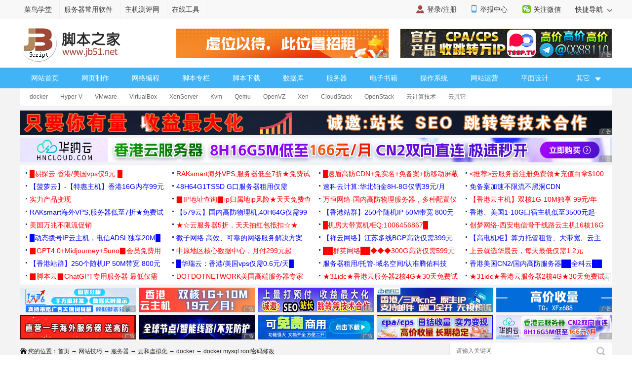

--- FILE ---
content_type: text/html
request_url: https://m.jb51.net/article/208492.htm
body_size: 4669
content:
<!DOCTYPE html>
<html lang="zh-CN">
<head>
<meta charset="utf-8">
<meta http-equiv="content-type" content="text/html; charset=utf-8">
<meta name="viewport" content="width=device-width,user-scalable=no,initial-scale=1.0, maximum-scale=1.0">
<meta name="keywords" content="docker,mysql,root密码" />
<meta name="description" content="这篇文章主要介绍了docker 修改mysql的root密码操作，具有很好的参考价值，希望对大家有所帮助。一起跟随小编过来看看吧" />
<meta name="apple-mobile-web-app-capable" content="yes">
<meta name="apple-mobile-web-app-status-bar-style" content="white">
<meta name="format-detection" content="address=no;email=no;telphone=no">
<meta name="applicable-device" content="mobile">
<meta http-equiv="X-UA-Compatible" content="IE=edge">
<meta http-equiv="cache-control" content="no-transform">
<meta http-equiv="cache-control" content="no-siteapp">
<link rel="canonical" href="https://www.jb51.net/article/208492.htm" >
<title>docker 如何修改mysql的root密码_docker_脚本之家</title>
<link href="//common.jbzj.com/theme/m2022/css/article.css" rel="stylesheet">
<meta name="referrer" content="always">
<script src="//static.jbzj.com/mobile/js/bd_inc_2022.js"></script>
</head>
<body>
<!--header begin-->
<header>
<a href="/" class="logo"></a>
<a href="/list/list_256_1.htm" class="head-txt">docker</a>
<i id="menuicon" ></i>
<i id="searchicon"></i>
<i id="wechaticon"></i>
</header>
<script src="//apps.bdimg.com/libs/jquery/2.1.4/jquery.min.js"></script>
<script src="//static.jbzj.com/mobile/js/msoftshead.js"></script>
<div id="menu"></div>
<section id="search">
<form action="/do/search.htm" method="get" target="_blank" class="bdcs-search-form" id="bdcs-search-form">
<div class="searchbg"></div>
<div class="searchbox">
<input type="text" class="key" maxlength="18" name="q" placeholder="请输入您感兴趣的关键字">
<input type="submit" class="searchsub" value="">
<i id="searchclose">取消</i>
</form>
</div>
</section>
<section class="wechat">
<div class="wechatbg"></div>
<div class="wechatbox">
<p class="wechatname">关注公众号 jb51net</p>
<p class="wechatimg"><img src="https://icws.jb51.net/images/weixin_jb51.gif"></p>
<i id="wechatclose">关闭</i>
</div>
</section>
<nav id="nav">
<ul>
<li><a href="/">首页</a></li>
<li><a href="/list/index_1.htm">编程</a></li>
<li><a href="/shouji/">手机</a></li>
<li><a href="/softs/">软件</a></li>
<li><a href="/hardware/">硬件</a></li>
<li class="navdown"></li>
<li><a href="/softjc/">教程</a></li>
<li><a href="/pingmian/">平面</a></li>
<li><a href="/list/list_82_1.htm">服务器</a></li>
<li class="navup"></li>
</ul>
</nav> 
<article>
<div class="position"><a href='/'>首页</a> > <a href="/list/index_27.htm" title="网站技巧">网站技巧</a> > <a href="/list/list_82_1.htm" title="服务器">服务器</a> > <a href="/list/list_255_1.htm" title="云和虚拟化">云和虚拟化</a> > <a href="/list/list_256_1.htm" title="docker">docker</a> > docker mysql root密码修改</div>
<h1 id="title">docker 如何修改mysql的root密码</h1>
<p id="info"><time>2021-03-29 09:13:38</time> 作者：落后挨打</p>
<div id="summary">这篇文章主要介绍了docker 修改mysql的root密码操作，具有很好的参考价值，希望对大家有所帮助。一起跟随小编过来看看吧</div>
<div id="content">
<h2>第一步mysql容器</h2>
<div class="jb51code">
<pre class="brush:bash;">
docker exec -it 容器ID /bin/bash</pre>
</div>
<h2>第二步连接mysql</h2>
<div class="jb51code">
<pre class="brush:bash;">
mysql -uroot -p</pre>
</div>
<p>输入密码后，登录mysql终端</p>
<h2>第三步修改密码</h2>
<div class="jb51code">
<pre class="brush:bash;">
SET PASSWORD FOR 'root' = PASSWORD('设置的密码');</pre>
</div>
<h2>第四步重启</h2>
<p>重启mysql容器即可</p>
<div class="jb51code">
<pre class="brush:bash;">
docker restart 容器ID</pre>
</div>
<p><strong>补充：docker 启动mysql容器启动初始化默认密码问题 -e MYSQL_ROOT_PASSWORD</strong></p>
<div class="jb51code">
<pre class="brush:bash;">
docker run -p 3308:3308 --name=mysql -e MYSQL_ROOT_PASSWORD=123456 mysql:5.6
Initializing database</pre>
</div>
<div class="jb51code">
<pre class="brush:bash;">
[root@localhost mugutu]# docker run -p 3308:3308 --name=mysql -e MYSQL_ROOT_PASSWORD=123456 mysql:5.6
Initializing database
2018-12-02 13:42:53 0 [Warning] TIMESTAMP with implicit DEFAULT value is deprecated. Please use --explicit_defaults_for_timestamp server option (see documentation for more details).
2018-12-02 13:42:53 0 [Note] Ignoring --secure-file-priv value as server is running with --bootstrap.
2018-12-02 13:42:53 0 [Note] /usr/sbin/mysqld (mysqld 5.6.41) starting as process 32 ...</pre>
</div>
<p>以上为个人经验，希望能给大家一个参考，也希望大家多多支持脚本之家。如有错误或未考虑完全的地方，望不吝赐教。</p>

<section id="xingquarticle">
<h5>您可能感兴趣的文章:</h5><ul><li><a href=/database/3242440ot.htm title="Docker修改Postgresql密码的方法详解" target="_blank">Docker修改Postgresql密码的方法详解</a></li><li><a href=/server/323616193.htm title="Docker查看及修改Redis容器密码的实用指南" target="_blank">Docker查看及修改Redis容器密码的实用指南</a></li><li><a href=/server/3220119s1.htm title="docker部署gitlab以及修改初始密码方式" target="_blank">docker部署gitlab以及修改初始密码方式</a></li><li><a href=/article/281879.htm title="如何修改docker容器中MySQL的用户密码" target="_blank">如何修改docker容器中MySQL的用户密码</a></li><li><a href=/article/254361.htm title="docker&nbsp;mysql修改root账号密码并赋予权限" target="_blank">docker&nbsp;mysql修改root账号密码并赋予权限</a></li><li><a href=/server/3329337fl.htm title="Docker部署MinIO镜像的方法(保姆级教程)" target="_blank">Docker部署MinIO镜像的方法(保姆级教程)</a></li><li><a href=/server/332682qlz.htm title="通过docker&nbsp;部署minio的方法(端口号为9105)" target="_blank">通过docker&nbsp;部署minio的方法(端口号为9105)</a></li><li><a href=/server/3324302zh.htm title="docker安装MinIO全过程" target="_blank">docker安装MinIO全过程</a></li><li><a href=/server/325723k49.htm title="Docker搭建Minio容器的流程步骤(完整详细版)" target="_blank">Docker搭建Minio容器的流程步骤(完整详细版)</a></li><li><a href=/server/336775qfv.htm title="MinIO在&nbsp;Docker中修改登录账号和密码的步骤" target="_blank">MinIO在&nbsp;Docker中修改登录账号和密码的步骤</a></li></ul>
</section>
</div>
</article>
<div class="readall_box">
<div class="content_z">
<div class="read_more_mask"></div>
<a class="read_more_btn zhankai" target="_self" style="">阅读全文</a>
</div>
<div class="content_s" style="display:none"><a class="read_more_btn shouhui" target="_self">收起全文</a></div>
</div>
<aside>
<p class="artt">相关文章</p>
<ul class="art_relevant" id="xgwz">
<li class="asd"><script>x1()</script></li>
<li><a href=/server/3353482mo.htm title="docker Desktop安装WSL --update报错问题成功解决办法" ><figure><img alt="docker Desktop安装WSL --update报错问题成功解决办法" src="//img.jbzj.com/images/xgimg/bcimg1.png"><figcaption>docker Desktop安装WSL --update报错问题成功解决办法</figcaption><span>2025-02-02</span></figure></a></li>
<li><a href=/server/3343206tq.htm title="Docker部署多种容器的详细过程" ><figure><img alt="Docker部署多种容器的详细过程" src="//img.jbzj.com/images/xgimg/bcimg2.png"><figcaption>Docker部署多种容器的详细过程</figcaption><span>2025-01-01</span></figure></a></li>
<li><a href=/server/33410056p.htm title="Docker安装RabbitMQ后访问报错的最佳解决方案" ><figure><img alt="Docker安装RabbitMQ后访问报错的最佳解决方案" src="//img.jbzj.com/images/xgimg/bcimg3.png"><figcaption>Docker安装RabbitMQ后访问报错的最佳解决方案</figcaption><span>2025-01-01</span></figure></a></li>
<li><a href=/server/336471i0c.htm title="docker私有仓库的镜像删除方式" ><figure><img alt="docker私有仓库的镜像删除方式" src="//img.jbzj.com/images/xgimg/bcimg4.png"><figcaption>docker私有仓库的镜像删除方式</figcaption><span>2025-02-02</span></figure></a></li>

</ul>
<p class="artt">最近更新</p>
<ul class="art_relevant" id="zjgx">
<li class="asd"><script>x2()</script></li>
<li><a href=/server/336775qfv.htm title="MinIO在&nbsp;Docker中修改登录账号和密码的步骤" ><figure><img alt="MinIO在&nbsp;Docker中修改登录账号和密码的步骤" src="//img.jbzj.com/images/xgimg/bcimg5.png"><figcaption>MinIO在&nbsp;Docker中修改登录账号和密码的步骤</figcaption><span>2025-02-02</span></figure></a></li>
<li><a href=/server/336764g7q.htm title="如何使用Docker&nbsp;Desktop部署GitLab" ><figure><img alt="如何使用Docker&nbsp;Desktop部署GitLab" src="//img.jbzj.com/images/xgimg/bcimg6.png"><figcaption>如何使用Docker&nbsp;Desktop部署GitLab</figcaption><span>2025-02-02</span></figure></a></li>
<li><a href=/server/336713r05.htm title="idea + Docker + 阿里镜像服务打包部署的过程" ><figure><img alt="idea + Docker + 阿里镜像服务打包部署的过程" src="//img.jbzj.com/images/xgimg/bcimg7.png"><figcaption>idea + Docker + 阿里镜像服务打包部署的过程</figcaption><span>2025-02-02</span></figure></a></li>
<li><a href=/server/336708xhu.htm title="docker下安装confluence全过程" ><figure><img alt="docker下安装confluence全过程" src="//img.jbzj.com/images/xgimg/bcimg8.png"><figcaption>docker下安装confluence全过程</figcaption><span>2025-02-02</span></figure></a></li>

</ul>
<p class="artt">业界资讯</p>
<ul class="art_relevant" id="yjzx">
<li class="asd"><script>x3()</script></li>
<li><a href="/news/798473.html" title="美国设下计谋,用娘炮文化重塑日本,已影响至中国" ><figure><img alt="美国设下计谋,用娘炮文化重塑日本,已影响至中国" src="//img.jbzj.com/do/uploads/litimg/211119/14211510F05.jpg"><figcaption>美国设下计谋,用娘炮文化重塑日本,已影响至中国</figcaption><span>2021-11-19</span></figure></a></li><li><a href="/news/796936.html" title="时空伴随者是什么意思?时空伴随者介绍" ><figure><img alt="时空伴随者是什么意思?时空伴随者介绍" src="//img.jbzj.com/do/uploads/litimg/211109/091S2X4003.jpg"><figcaption>时空伴随者是什么意思?时空伴随者介绍</figcaption><span>2021-11-09</span></figure></a></li><li><a href="/news/796466.html" title="工信部称网盘企业免费用户最低速率应满足基本下载需求，天翼云盘回应：坚决支持，始终" ><figure><img alt="工信部称网盘企业免费用户最低速率应满足基本下载需求，天翼云盘回应：坚决支持，始终" src="//img.jbzj.com/do/uploads/litimg/211105/0SR0105536.jpg"><figcaption>工信部称网盘企业免费用户最低速率应满足基本下载需求，天翼云盘回应：坚决支持，始终</figcaption><span>2021-11-05</span></figure></a></li><li><a href="/news/795083.html" title="2022年放假安排出炉：五一连休5天 2022年所有节日一览表" ><figure><img alt="2022年放假安排出炉：五一连休5天 2022年所有节日一览表" src="//img.jbzj.com/do/uploads/litimg/211026/10193II196.jpg"><figcaption>2022年放假安排出炉：五一连休5天 2022年所有节日一览表</figcaption><span>2021-10-26</span></figure></a></li>
</ul>
</aside>
<footer>
<p><a href="javascript:void(0)" class="pc">电脑版</a> - <a href="/">返回首页</a></p><p>2006-2025 脚本之家 JB51.Net , All Rights Reserved.<br />苏ICP备14036222号</p>
</footer>
<div id="gotop"></div>
<script src="//apps.bdimg.com/libs/jquery/2.1.4/jquery.min.js"></script>
<script type="text/javascript">
	if (typeof jQuery == 'undefined') {
        document.write(unescape("%3Cscript src='//common.jbzj.com/theme/mobile/js/jquery.min.js' type='text/javascript'%3E%3C/script%3E"));
    }
</script>
<script type="text/javascript" src="//static.jbzj.com/m2022/js/art.js"></script>
<div class="count"><script src="//static.jbzj.com/m2022/js/mbot.js"></script></div>
<script type="text/javascript">var __sinfo='4PHN3QeOp2RawkKOsgdJdwr_-BkUdMt9jjSSkTKiQi_VTewy3ImUvsu9p3sG9w0nTlPhT1TCWsfyYNZcXgUgAFc7aRvKxlWpirI5N8K-fm00JJTfzB5ARF1CwW4d6Uc_SeAC7a2XDH_hrJzxQWRJ_Q',__st='c977ecdbc69931b3752683450b4b0fc26c4f75d0bd5f53850315b915464d51fa';</script>
<script type="application/ld+json">
        {
            "@context": "https://ziyuan.baidu.com/contexts/cambrian.jsonld",
            "@id": "https://m.jb51.net/article/208492.htm",
            "appid": "1549322409310619",
            "title": "docker 如何修改mysql的root密码",
            "description": "这篇文章主要介绍了docker 修改mysql的root密码操作，具有很好的参考价值，希望对大家有所帮助。一起跟随小编过来看看吧",
            "pubDate": "2021-03-29T09:13:37",
			"upDate": "2021-03-29T09:13:38"
        }
</script>
</body>
</html>


--- FILE ---
content_type: text/html
request_url: https://www.jb51.net/article/208492.htm
body_size: 8582
content:
<!DOCTYPE html>
<html lang="zh-CN">
<head>
<meta charset="utf-8">
<meta http-equiv="content-type" content="text/html; charset=utf-8">
<meta http-equiv="x-dns-prefetch-control" content="on" />
<link rel="dns-prefetch" href="//img.jbzj.com/" />
<link rel="dns-prefetch" href="//common.jbzj.com/" />
<link rel="dns-prefetch" href="//files.jb51.net/" />
<meta name="applicable-device" content="pc">
<meta name="renderer" content="webkit" />
<meta name="force-rendering" content="webkit" />
<meta http-equiv="X-UA-Compatible" content="IE=edge,chrome=1" />
<meta name="viewport" content="width=device-width, initial-scale=1" />
<meta http-equiv="Cache-Control" content="no-siteapp" />
<meta http-equiv="Cache-Control" content="no-transform" />
<title>docker 如何修改mysql的root密码_docker_脚本之家</title>
<meta name="keywords" content="docker,mysql,root密码" />
<meta name="description" content="这篇文章主要介绍了docker 修改mysql的root密码操作，具有很好的参考价值，希望对大家有所帮助。一起跟随小编过来看看吧" />
<link rel="alternate" media="only screen and(max-width: 640px)" href="https://m.jb51.net/article/208492.htm" />
<meta http-equiv="mobile-agent" content="format=html5; url=https://m.jb51.net/article/208492.htm" />
<meta http-equiv="mobile-agent" content="format=xhtml; url=https://m.jb51.net/article/208492.htm" />
<link rel="canonical" href="https://www.jb51.net/article/208492.htm" >
<script type="text/javascript">
    var articleid="art_208492",tougao = "jingxian",lmname = "服务器",suoyin = "no",dxycms="ok";
    (function() {
        if (/Android|webOS|iPhone|iPad|Windows Phone|iPod|BlackBerry|SymbianOS|Nokia|Mobile|Opera Mini/i.test(navigator.userAgent)) {
            var siteName = window.location.pathname,url = window.location.href;
            if (url.indexOf("?pc") < 0) {
                try {
                    if (typeof siteName !== "undefined") {
                        window.location.href = "https://m.jb51.net" + siteName
                    }
                } catch (e) {}
            }
        }
    })();
</script>
<meta name="referrer" content="always">
<link type="text/css" href="//common.jbzj.com/pc/skin/2019/css/article.css" rel="stylesheet" />
<script type="text/javascript" src="//apps.bdimg.com/libs/jquery/1.11.3/jquery.min.js"></script>
<script type="text/javascript">
  if (typeof jQuery == 'undefined') {
    document.write(unescape("%3Cscript src='//common.jbzj.com/pc/jslib/jquery/jquery.min.js' type='text/javascript'%3E%3C/script%3E"));
  }
</script>
<script type="text/javascript" src="//common.jbzj.com/pc/good/common2024.js"></script>
</head>

<body>
    <!--topTools Start -->
    <div id="topbar">
        <div id="wrap">
            <div class="topbarleft">
                <a href="/" target="_blank">脚本之家</a>
                <a href="http://s.jb51.net" target="_blank" rel="nofollow">服务器常用软件</a>
            </div>
            <div class="fr">
                <ul>
                    <li><i class="ico-mobile"></i><a target="_blank" href="https://m.jb51.net/" rel="nofollow">手机版</a></li>
                    <li id="wxHide"><i class="ico-wechat"></i><a href="javascript:void(0)" target="_blank">关注微信</a>
                        <div id="wxShow" class="wxHide_box"><img src="//img.jbzj.com/skin/2018/images/erwm.jpg" alt="扫一扫" width="84" hight="84" data-baiduimageplus-ignore></div>
                    </li>
                </ul>
                <div class="text_d right" id="navHide">
                    <a rel="nofollow" href="javascript:void(0);">快捷导航 <i class="arrowright"></i></a>
                </div>
            </div>
        </div>
    </div>
    <!--topTools end -->

    <div id="header">
        <!-- Logo start -->
        <div id="logo"><a href="/"><img src="/images/logo.gif" title="脚本之家" alt="脚本之家" /></a></div>
        <div class="logom fl"><span id="logo_m" class="jbTestPos"></span></div>
        <div class="logor fr"><span id="logo_r" class="jbTestPos"></span></div>
        <!--Logo end -->
    </div>
    <!--Logo end -->

    <!-- 导航开始 -->
    <div id="nav">
        <ul>
            <li><a href="/">网站首页</a></li>
            <li><a href="/web/">网页制作</a></li>
            <li><a href="/list/index_1.htm">网络编程</a></li>
            <li><a href="/list/index_96.htm">脚本专栏</a></li>
            <li><a href="/jiaoben/">脚本下载</a></li>
            <li><a href="/list/index_104.htm">数据库</a></li>
            <li><a href="/list/list_82_1.htm">服务器</a></li>
            <li><a href="/books/">电子书籍</a></li>
            <li><a href="/os/">操作系统</a></li>
            <li><a href="/yunying/">网站运营</a></li>
            <li><a href="/pingmian/">平面设计</a></li>
            <li>
                <p><i>其它</i><span>
                        <a href="/media/">媒体动画</a>
                        <a href="/diannaojichu/">电脑基础</a>
                        <a href="/hardware/">硬件教程</a>
                        <a href="/hack/">网络安全</a>
                    </span></p>
            </li>
        </ul>
    </div>
    <!--导航结束-->

    <!-- 二级菜单开始 -->
    <div id="submenu">
        <div class="subnav clearfix">
            <ul><li><a href='/list/list_256_1.htm' title="docker">docker</a></li>
<li><a href='/list/list_257_1.htm' title="Hyper-V">Hyper-V</a></li>
<li><a href='/list/list_258_1.htm' title="VMware">VMware</a></li>
<li><a href='/list/list_259_1.htm' title="VirtualBox">VirtualBox</a></li>
<li><a href='/list/list_260_1.htm' title="XenServer">XenServer</a></li>
<li><a href='/list/list_261_1.htm' title="Kvm">Kvm</a></li>
<li><a href='/list/list_262_1.htm' title="Qemu">Qemu</a></li>
<li><a href='/list/list_263_1.htm' title="OpenVZ">OpenVZ</a></li>
<li><a href='/list/list_264_1.htm' title="Xen">Xen</a></li>
<li><a href='/list/list_265_1.htm' title="CloudStack">CloudStack</a></li>
<li><a href='/list/list_266_1.htm' title="OpenStack">OpenStack</a></li>
<li><a href='/list/list_267_1.htm' title="云计算技术">云计算技术</a></li>
<li><a href='/list/list_268_1.htm' title="云其它">云其它</a></li>
</ul>
        </div>
    </div>
    <!-- 二级菜单结束 -->

    <!--content Star -->
    <div id="wrapper">
        <div id="container">
            <div class="pt10 clearfix">
                <div class="clearfix"><span id="tonglan1" class="jbTestPos"></span></div>
            </div>

            <div class="clearfix">
                <div class="breadcrumb">
                    <i class="ico-path"></i>您的位置：<a href='/'>首页</a> → <a href="/list/index_27.htm" title="网站技巧">网站技巧</a> → <a href="/list/list_82_1.htm" title="服务器">服务器</a> → <a href="/list/list_255_1.htm" title="云和虚拟化">云和虚拟化</a> → <a href="/list/list_256_1.htm" title="docker">docker</a> → docker mysql root密码修改
                </div>
                <div class="search">
                    <form action="" target="_blank">
                        <input type="hidden" name="s" value="10520733385329581432">
                        <input type="hidden" name="ie" value="utf-8">
                        <input type="text" name="q" class="searchinput" placeholder="请输入关键词">
                        <input type="submit" value=" " class="search-button">
                    </form>
                </div>
            </div>

            <div id="main" class="clearfix">
                <div class="main-left">
                    <div id="article">
                        <h1 class="title">docker 如何修改mysql的root密码</h1>
                        <div class="info"> &nbsp;更新时间：2021年03月29日 09:13:37 &nbsp; 作者：落后挨打 &nbsp; </div>
                        <div class="lbd clearfix"><span id="tit_down" class="jbTestPos"></span></div>
                        <div class="summary">这篇文章主要介绍了docker 修改mysql的root密码操作，具有很好的参考价值，希望对大家有所帮助。一起跟随小编过来看看吧</div>
                        <div class="lbd clearfix"><span id="art_up" class="jbTestPos"></span></div>
                        <div id="content">
                            <h2>第一步mysql容器</h2>
<div class="jb51code">
<pre class="brush:bash;">
docker exec -it 容器ID /bin/bash</pre>
</div>
<h2>第二步连接mysql</h2>
<div class="jb51code">
<pre class="brush:bash;">
mysql -uroot -p</pre>
</div>
<p>输入密码后，登录mysql终端</p>
<h2>第三步修改密码</h2>
<div class="jb51code">
<pre class="brush:bash;">
SET PASSWORD FOR 'root' = PASSWORD('设置的密码');</pre>
</div>
<h2>第四步重启</h2>
<p>重启mysql容器即可</p>
<div class="jb51code">
<pre class="brush:bash;">
docker restart 容器ID</pre>
</div>
<p><strong>补充：docker 启动mysql容器启动初始化默认密码问题 -e MYSQL_ROOT_PASSWORD</strong></p>
<div class="jb51code">
<pre class="brush:bash;">
docker run -p 3308:3308 --name=mysql -e MYSQL_ROOT_PASSWORD=123456 mysql:5.6
Initializing database</pre>
</div>
<div class="jb51code">
<pre class="brush:bash;">
[root@localhost mugutu]# docker run -p 3308:3308 --name=mysql -e MYSQL_ROOT_PASSWORD=123456 mysql:5.6
Initializing database
2018-12-02 13:42:53 0 [Warning] TIMESTAMP with implicit DEFAULT value is deprecated. Please use --explicit_defaults_for_timestamp server option (see documentation for more details).
2018-12-02 13:42:53 0 [Note] Ignoring --secure-file-priv value as server is running with --bootstrap.
2018-12-02 13:42:53 0 [Note] /usr/sbin/mysqld (mysqld 5.6.41) starting as process 32 ...</pre>
</div>
<p>以上为个人经验，希望能给大家一个参考，也希望大家多多支持脚本之家。如有错误或未考虑完全的地方，望不吝赐教。</p>
                            
                            <div class="art_xg">
                                <b>您可能感兴趣的文章:</b><ul><li><a href=/database/3242440ot.htm title="Docker修改Postgresql密码的方法详解" target="_blank">Docker修改Postgresql密码的方法详解</a></li><li><a href=/server/323616193.htm title="Docker查看及修改Redis容器密码的实用指南" target="_blank">Docker查看及修改Redis容器密码的实用指南</a></li><li><a href=/server/3220119s1.htm title="docker部署gitlab以及修改初始密码方式" target="_blank">docker部署gitlab以及修改初始密码方式</a></li><li><a href=/article/281879.htm title="如何修改docker容器中MySQL的用户密码" target="_blank">如何修改docker容器中MySQL的用户密码</a></li><li><a href=/article/254361.htm title="docker&nbsp;mysql修改root账号密码并赋予权限" target="_blank">docker&nbsp;mysql修改root账号密码并赋予权限</a></li><li><a href=/server/3329337fl.htm title="Docker部署MinIO镜像的方法(保姆级教程)" target="_blank">Docker部署MinIO镜像的方法(保姆级教程)</a></li><li><a href=/server/332682qlz.htm title="通过docker&nbsp;部署minio的方法(端口号为9105)" target="_blank">通过docker&nbsp;部署minio的方法(端口号为9105)</a></li><li><a href=/server/3324302zh.htm title="docker安装MinIO全过程" target="_blank">docker安装MinIO全过程</a></li><li><a href=/server/325723k49.htm title="Docker搭建Minio容器的流程步骤(完整详细版)" target="_blank">Docker搭建Minio容器的流程步骤(完整详细版)</a></li><li><a href=/server/336775qfv.htm title="MinIO在&nbsp;Docker中修改登录账号和密码的步骤" target="_blank">MinIO在&nbsp;Docker中修改登录账号和密码的步骤</a></li></ul>
                            </div>

                        </div>
                        <!--endmain-->
                        <div class="lbd_bot clearfix">
                            <span id="art_bot" class="jbTestPos"></span>
                        </div>
                        <div class="tags clearfix">
                            <i class="icon-tag"></i>
                            <ul class="meta-tags">
                                <li class="tag item"><a href="//www.jb51.net/tag/docker/1.htm" target="_blank" title="搜索关于docker的文章" rel="nofollow">docker</a></li>
<li class="tag item"><a href="//www.jb51.net/tag/mysql/1.htm" target="_blank" title="搜索关于mysql的文章" rel="nofollow">mysql</a></li>
<li class="tag item"><a href="//www.jb51.net/tag/root/1.htm" target="_blank" title="搜索关于root的文章" rel="nofollow">root</a></li>
<li class="tag item"><a href="//www.jb51.net/tag/%E5%AF%86%E7%A0%81/1.htm" target="_blank" title="搜索关于密码的文章" rel="nofollow">密码</a></li>

                            </ul>
                        </div>
                        <div class="lbd clearfix">
                            <span id="art_down" class="jbTestPos"></span>
                        </div>
                        <div id="shoucang"></div>
                        <div class="xgcomm clearfix">
                            <h2>相关文章</h2>
                            <ul><li class="lbd clearfix"><span id="art_xg" class="jbTestPos"></span></li><li><div class="item-inner"><a href=/article/256429.htm title="教你如何将应用从docker-compose迁移到k8s中" class="img-wrap" target="_blank"> <img alt="教你如何将应用从docker-compose迁移到k8s中" src="//img.jbzj.com/images/xgimg/bcimg0.png"> </a><div class="rbox"><div class="rbox-inner"><p><a class="link title" target="_blank" href=/article/256429.htm title="教你如何将应用从docker-compose迁移到k8s中">教你如何将应用从docker-compose迁移到k8s中</a></p><div class="item-info"><div class="js">这篇文章主要介绍了如何将应用从docker-compose迁移到k8s中,本文给大家分享一个专门的迁移工具，可方便地通过docker-compose.yaml自动生成k8s的yaml部署文件，本文给大家介绍的非常详细，需要的朋友可以参考下</div><span class="lbtn" style="float:right"> 2022-07-07 </span></div></div></div></div></li>
<li><div class="item-inner"><a href=/server/315220n2t.htm title="如何解决报错unable&nbsp;to&nbsp;remove&nbsp;volume问题" class="img-wrap" target="_blank"> <img alt="如何解决报错unable&nbsp;to&nbsp;remove&nbsp;volume问题" src="//img.jbzj.com/images/xgimg/bcimg1.png"> </a><div class="rbox"><div class="rbox-inner"><p><a class="link title" target="_blank" href=/server/315220n2t.htm title="如何解决报错unable&nbsp;to&nbsp;remove&nbsp;volume问题">如何解决报错unable&nbsp;to&nbsp;remove&nbsp;volume问题</a></p><div class="item-info"><div class="js">这篇文章主要介绍了如何解决报错unable&nbsp;to&nbsp;remove&nbsp;volume问题,具有很好的参考价值,希望对大家有所帮助,如有错误或未考虑完全的地方,望不吝赐教</div><span class="lbtn" style="float:right"> 2024-02-02 </span></div></div></div></div></li>
<li><div class="item-inner"><a href=/article/279376.htm title="Docker制作镜像的两种方式(在线制作和离线制作)" class="img-wrap" target="_blank"> <img alt="Docker制作镜像的两种方式(在线制作和离线制作)" src="//img.jbzj.com/images/xgimg/bcimg2.png"> </a><div class="rbox"><div class="rbox-inner"><p><a class="link title" target="_blank" href=/article/279376.htm title="Docker制作镜像的两种方式(在线制作和离线制作)">Docker制作镜像的两种方式(在线制作和离线制作)</a></p><div class="item-info"><div class="js">我们知道要创建一个Docker容器,要先有Docker镜像,Docker镜像怎么创建的呢?下面这篇文章主要给大家介绍了关于Docker制作镜像的两种方式(在线制作和离线制作)的相关资料,需要的朋友可以参考下</div><span class="lbtn" style="float:right"> 2023-03-03 </span></div></div></div></div></li>
<li><div class="item-inner"><a href=/article/145472.htm title="Docker容器之内网独立IP访问的方法" class="img-wrap" target="_blank"> <img alt="Docker容器之内网独立IP访问的方法" src="//img.jbzj.com/images/xgimg/bcimg3.png"> </a><div class="rbox"><div class="rbox-inner"><p><a class="link title" target="_blank" href=/article/145472.htm title="Docker容器之内网独立IP访问的方法">Docker容器之内网独立IP访问的方法</a></p><div class="item-info"><div class="js">这篇文章主要介绍了Docker容器之内网独立IP访问的方法，小编觉得挺不错的，现在分享给大家，也给大家做个参考。一起跟随小编过来看看吧</div><span class="lbtn" style="float:right"> 2018-08-08 </span></div></div></div></div></li>
<li><div class="item-inner"><a href=/article/268779.htm title="Docker使用Calico网络模式配置及问题处理方法" class="img-wrap" target="_blank"> <img alt="Docker使用Calico网络模式配置及问题处理方法" src="//img.jbzj.com/images/xgimg/bcimg4.png"> </a><div class="rbox"><div class="rbox-inner"><p><a class="link title" target="_blank" href=/article/268779.htm title="Docker使用Calico网络模式配置及问题处理方法">Docker使用Calico网络模式配置及问题处理方法</a></p><div class="item-info"><div class="js">这篇文章主要介绍了Docker使用Calico网络模式配置及问题处理,设计思想是Calico不使用隧道或者NAT来实现转发，而是巧妙的把所有二三层流量转换成三层流量，并通过host上路由配置完成跨host转发，需要的朋友可以参考下</div><span class="lbtn" style="float:right"> 2022-11-11 </span></div></div></div></div></li>
<li><div class="item-inner"><a href=/article/257908.htm title="容器管理工具 Rancher的安装与使用" class="img-wrap" target="_blank"> <img alt="容器管理工具 Rancher的安装与使用" src="//img.jbzj.com/images/xgimg/bcimg5.png"> </a><div class="rbox"><div class="rbox-inner"><p><a class="link title" target="_blank" href=/article/257908.htm title="容器管理工具 Rancher的安装与使用">容器管理工具 Rancher的安装与使用</a></p><div class="item-info"><div class="js">这篇文章主要介绍了容器管理工具 Rancher的安装与使用,通过本文学习可以掌握基于Rancher的应用部署、扩容缩容操作，本文实例图文相结合给大家介绍的非常详细，需要的朋友可以参考下</div><span class="lbtn" style="float:right"> 2022-08-08 </span></div></div></div></div></li>
<li><div class="item-inner"><a href=/article/193266.htm title="把数据库部署在docker容器内有哪些缺陷" class="img-wrap" target="_blank"> <img alt="把数据库部署在docker容器内有哪些缺陷" src="//img.jbzj.com/images/xgimg/bcimg6.png"> </a><div class="rbox"><div class="rbox-inner"><p><a class="link title" target="_blank" href=/article/193266.htm title="把数据库部署在docker容器内有哪些缺陷">把数据库部署在docker容器内有哪些缺陷</a></p><div class="item-info"><div class="js">这篇文章主要介绍了把数据库部署在docker容器内有哪些缺陷，帮助大家更好的理解和学习docker容器和数据库，感兴趣的朋友可以了解下</div><span class="lbtn" style="float:right"> 2020-08-08 </span></div></div></div></div></li>
<li><div class="item-inner"><a href=/server/334284wt6.htm title="微信小程序Docker+Nginx环境配置业务域名验证文件的操作方法" class="img-wrap" target="_blank"> <img alt="微信小程序Docker+Nginx环境配置业务域名验证文件的操作方法" src="//img.jbzj.com/images/xgimg/bcimg7.png"> </a><div class="rbox"><div class="rbox-inner"><p><a class="link title" target="_blank" href=/server/334284wt6.htm title="微信小程序Docker+Nginx环境配置业务域名验证文件的操作方法">微信小程序Docker+Nginx环境配置业务域名验证文件的操作方法</a></p><div class="item-info"><div class="js">本文介绍了如何在DockerCompose+Nginx环境下配置并访问静态验证文件,首先下载验证文件并将其挂载到容器中,然后修改Nginx配置文件使其能够正确返回请求路径下的静态文件,最后,测试访问验证文件并提交业务域名,感兴趣的朋友跟随小编一起看看吧</div><span class="lbtn" style="float:right"> 2025-01-01 </span></div></div></div></div></li>
<li><div class="item-inner"><a href=/server/2887771iq.htm title="Docker报错denied:requested&nbsp;access&nbsp;to&nbsp;the&nbsp;resource&nbsp;is&nbsp;denied解决" class="img-wrap" target="_blank"> <img alt="Docker报错denied:requested&nbsp;access&nbsp;to&nbsp;the&nbsp;resource&nbsp;is&nbsp;denied解决" src="//img.jbzj.com/images/xgimg/bcimg8.png"> </a><div class="rbox"><div class="rbox-inner"><p><a class="link title" target="_blank" href=/server/2887771iq.htm title="Docker报错denied:requested&nbsp;access&nbsp;to&nbsp;the&nbsp;resource&nbsp;is&nbsp;denied解决">Docker报错denied:requested&nbsp;access&nbsp;to&nbsp;the&nbsp;r</a></p><div class="item-info"><div class="js">这篇文章主要为大家介绍了Docker报错denied:requested&nbsp;access&nbsp;to&nbsp;the&nbsp;resource&nbsp;is&nbsp;denied解决方法详解，有需要的朋友可以借鉴参考下，希望能够有所帮助，祝大家多多进步，早日升职加薪</div><span class="lbtn" style="float:right"> 2023-06-06 </span></div></div></div></div></li>
<li><div class="item-inner"><a href=/article/145689.htm title="创建支持SSH服务的Docker镜像的方法" class="img-wrap" target="_blank"> <img alt="创建支持SSH服务的Docker镜像的方法" src="//img.jbzj.com/images/xgimg/bcimg9.png"> </a><div class="rbox"><div class="rbox-inner"><p><a class="link title" target="_blank" href=/article/145689.htm title="创建支持SSH服务的Docker镜像的方法">创建支持SSH服务的Docker镜像的方法</a></p><div class="item-info"><div class="js">这篇文章主要介绍了创建支持SSH服务的Docker镜像的方法，小编觉得挺不错的，现在分享给大家，也给大家做个参考。一起跟随小编过来看看吧</div><span class="lbtn" style="float:right"> 2018-08-08 </span></div></div></div></div></li>
</ul>
                        </div>
                        <div class="lbd clearfix mt5">
                            <span id="art_down2" class="jbTestPos"></span>
                        </div>
                        <a href="#comments"></a>
                        <div id="comments">
                            <h2>最新评论</h2>
                            <div class="pd5">
                                <div id="SOHUCS" sid="art_208492"></div>
                            </div>
                        </div>
                    </div>
                    <!--endborder-->
                </div>
                <!--end fl-->

                <div class="main-right">
                    <div id="sidebar-right">
                        <div class="r300 clearfix"><span id="side_up" class="jbTestPos"></span></div>
                        <div class="sidebox-recomm"></div>
                        <div class="r300 clearfix"><span id="zbafer" class="jbTestPos"></span></div>
                        <div class="sidebox bor-blue">
                            <div class="bor-default pb10">
                                <h4 class="blue">大家感兴趣的内容</h4>
                                <ul class="newsList newList-in">
                                    <li><EM class="no1">1</EM><a href=/article/111680.htm title="docker.service启动失败：Unit not found的原因及解决办法" target="_blank">docker.service启动失败：Unit not fo</a></li><li><EM class="no2">2</EM><a href=/article/145998.htm title="Docker获取镜像报错docker: Error response from daemon" target="_blank">Docker获取镜像报错docker: Error resp</a></li><li><EM class="no3">3</EM><a href=/article/127630.htm title="Docker 给运行中的容器设置端口映射的方法" target="_blank">Docker 给运行中的容器设置端口映射的方法</a></li><li><EM class="no4">4</EM><a href=/article/239789.htm title="Docker&nbsp;删除及清理镜像的方法" target="_blank">Docker&nbsp;删除及清理镜像的方法</a></li><li><EM class="no5">5</EM><a href=/server/325493ta2.htm title="docker拉取镜像报错：Error response from daemon: Get “https://registry-1.docker.io/v2/“: dial tcp的解决过程" target="_blank">docker拉取镜像报错：Error response </a></li><li><EM class="no6">6</EM><a href=/article/148061.htm title="浅谈docker-compose网络设置之networks" target="_blank">浅谈docker-compose网络设置之networks</a></li><li><EM class="no7">7</EM><a href=/article/111906.htm title="ubuntu&nbsp;vps安装docker报错：Cannot&nbsp;connect&nbsp;to&nbsp;the&nbsp;Docker&nbsp;daemon&nbsp;at&nbsp;unix:///var/run/docker.sock.问题解决" target="_blank">ubuntu&nbsp;vps安装docker报错：Cann</a></li><li><EM class="no8">8</EM><a href=/article/56051.htm title="Docker 清理命令集锦" target="_blank">Docker 清理命令集锦</a></li><li><EM class="no9">9</EM><a href=/article/149173.htm title="Docker容器访问宿主机网络的方法" target="_blank">Docker容器访问宿主机网络的方法</a></li><li><EM class="no10">10</EM><a href=/article/241983.htm title="openwrt安装docker并启动的操作方法" target="_blank">openwrt安装docker并启动的操作方法</a></li>
                                </ul>
                            </div>
                        </div>
                        <div class="r300 clearfix mt10"><span id="idctu" class="jbTestPos"></span></div>
                        <div class="sidebox bor-blue">
                            <div class="bor-default pb10">
                                <h4 class="blue">最近更新的内容</h4>
                                <ul class="newsListA">
                                    <li><a href=/server/2887771iq.htm title="Docker报错denied:requested&nbsp;access&nbsp;to&nbsp;the&nbsp;resource&nbsp;is&nbsp;denied解决" target="_blank">Docker报错denied:requested&nbsp;access&n</a></li><li><a href=/server/323616193.htm title="Docker查看及修改Redis容器密码的实用指南" target="_blank">Docker查看及修改Redis容器密码的实用指南</a></li><li><a href=/server/3192756tn.htm title="一文详解docker容器中的memory限制" target="_blank">一文详解docker容器中的memory限制</a></li><li><a href=/article/153464.htm title="基于Docker的Etcd分布式部署的方法步骤" target="_blank">基于Docker的Etcd分布式部署的方法步骤</a></li><li><a href=/article/231016.htm title="使用Docker构建开发环境的方法步骤( Windows和mac)" target="_blank">使用Docker构建开发环境的方法步骤( Windows和mac)</a></li><li><a href=/article/195006.htm title="Docker构建python Flask+ nginx+uwsgi容器" target="_blank">Docker构建python Flask+ nginx+uwsgi容器</a></li><li><a href=/article/221034.htm title="docker打包Python环境的过程详解" target="_blank">docker打包Python环境的过程详解</a></li><li><a href=/server/3217561nv.htm title="为运行中的docker容器设置时区" target="_blank">为运行中的docker容器设置时区</a></li><li><a href=/server/2962236v9.htm title="Docker 安装Redis 无法使用配置文件设置密码问题及解决方法" target="_blank">Docker 安装Redis 无法使用配置文件设置密码问题及解决方法</a></li><li><a href=/article/246281.htm title="Docker 安装 Consul单机模式的操作方法" target="_blank">Docker 安装 Consul单机模式的操作方法</a></li>
                                </ul>
                            </div>
                        </div>
                        <div class="r300 clearfix mt10">
                            <span id="idctu1" class="jbTestPos"></span>
                        </div>
                        <div class="sidebox bor-blue">
                            <div class="bor-default pb10">
                                <h4 class="blue">常用在线小工具</h4>
                                <ul class="newsListA"><span id="bctools" class="jbTestPos"></span></ul>
                            </div>
                        </div>
                        <div class="r300 clearfix mt10"><span id="idctu2" class="jbTestPos"></span></div>
                        <div class="mt10 rFixedBox">
                            <div class="r300 clearfix"><span id="r2gg" class="jbTestPos"></span></div>
                            <div class="r300 clearfix mt10">
                                <span id="rbbd" class="jbTestPos"></span>
                            </div>
                        </div>
                    </div>
                </div>
                <!--end fr-->
            </div>
        </div>
        <!--share start-->
        <div id="right-share">
            <a class="rshare-top" onClick="javascript:;"></a>
        </div>
        <!--share end-->
        <!-- 目录容器 -->
        <div class="AutoCatelog">
            <div class="AutoCatelogLlist" id="CatelogList" style="display:none"></div>
        </div>
    </div>
    <!--end content-->
    <div id="footer">
        <div class="footer-bottom">
            <p>
                <a rel="nofollow" href="/about.htm" target="_blank">关于我们</a> -
                <a rel="nofollow" href="/support.htm" target="_blank">广告合作</a> -
                <a rel="nofollow" href="/linkus.htm" target="_blank">联系我们</a> -
                <a rel="nofollow" href="/sm.htm" target="_blank">免责声明</a> -
                <a rel="nofollow" href="/sitemap.htm" target="_blank">网站地图</a> -
                <a rel="nofollow" href="tencent://message/?uin=461478385&Site=https://www.jb51.net" target="_blank">投诉建议</a> -
                <a rel="nofollow" href="/up.htm" target="_blank">在线投稿</a>
            </p>
            <p>&copy;CopyRight 2006-<span id="year">2025</span> JB51.Net</p>
        </div>
    </div>
    <!--end footer-->
    <script type="text/javascript">
        var ourl = "104.116.116.112.115.58.47.47.98.108.111.103.46.99.115.100.110.46.110.101.116.47.113.113.95.51.52.55.55.53.51.53.53.47.97.114.116.105.99.108.101.47.100.101.116.97.105.108.115.47.49.49.49.53.57.48.48.54.49.";
    </script>
    <link type="text/css" rel="stylesheet" href="//common.jbzj.com/pc/skin/2019/css/extend.css" />
<script type="text/javascript" src="//common.jbzj.com/pc/js/extend.js"></script>
<script type="text/javascript" src='//common.jbzj.com/pc/good2021/arc2019.js'></script>
<script type="text/javascript" src="//common.jbzj.com/pc/jslib/viewer/viewer.min.js"></script>
<script type="text/javascript">
var viewer = new Viewer(getid('content'));
</script>
<div id="tongji">
<script type="text/javascript" src="//common.jbzj.com/pc/tongji/tongji.js"></script>
</div>
    <script type="text/javascript">var __sinfo='pyzi9J572XlrIdqs4vs4d5iXTWhbxCWxL5zaJonlI8yqUCyT5ek1UA4UU2NlVbfP-4HFn_Z1RLLZZfI-FaS4BhMMS4D8tGSSiLpVbKno6Xlz-2f5Muj-chSKY_t7jD-0',__st='cad55fe25a5ce22ec1b5887c2d8ef75851fdd008c305feb70e41ae96fc6435fb';</script>
    <script type="application/ld+json">
        {
            "@context": "https://ziyuan.baidu.com/contexts/cambrian.jsonld",
            "@id": "https://www.jb51.net/article/208492.htm",
            "appid": "1549322409310619",
            "title": "docker 如何修改mysql的root密码",
            "description": "这篇文章主要介绍了docker 修改mysql的root密码操作，具有很好的参考价值，希望对大家有所帮助。一起跟随小编过来看看吧",
            "pubDate": "2021-03-29T09:13:38",
            "upDate": "2021-03-29T09:13:37"
        }

    </script>
</body>
</html>

--- FILE ---
content_type: text/css
request_url: https://common.jbzj.com/theme/m2022/css/article.css
body_size: 7145
content:
@charset "utf-8";
/*整体规则
1.整体框架按照750PX设计图转rem构造
2.整体布局的外边距以.3rem构造
*/
/*公共*/
/* 禁用iPhone中Safari的字号自动调整 */
html {-webkit-text-size-adjust: 100%;-ms-text-size-adjust: 100%;/* 解决IOS默认滑动很卡的情况 */-webkit-overflow-scrolling : touch;}
/* 禁止缩放表单 */
input[type="submit"], input[type="reset"], input[type="button"], input {resize: none;border: none;}
/* 取消链接高亮 */
body, div, ul, li, ol, h1, h2, h3, h4, h5, h6, input, textarea, select, p, dl, dt, dd, a, img, button, form, table, th, tr, td, tbody, article, aside, details, figcaption, figure, footer, header, hgroup, menu, nav, section {
 -webkit-tap-highlight-color: rgba(0, 0, 0, 0);}
/* 设置HTML5元素为块 */
article, aside, details, figcaption, figure, footer, header, hgroup, menu, nav, section {display: block;}
/* 图片自适应 */
img { width: 100%; height: auto; width: auto9; /* ie8 */ /*display: block; */-ms-interpolation-mode: bicubic;/*为了照顾ie图片缩放失真*/}
/* 移动端点击a链接出现蓝色背景问题解决 */
a:link,a:active,a:visited,a:hover {/*background: none;*/-webkit-tap-highlight-color:rgba(0,0,0,0);-webkit-tap-highlight-color:transparent;}
body,div,dl,dt,dd,ul,ol,li,h1,h2,h3,h4,h5,h6,pre,code,form,button,fieldset,legend,input,textarea,p,blockquote,th,td,a,menu1,nav,figure,figcaption{margin:0;padding:0;color:#333;text-decoration:none;font-family:system-ui,-apple-system,BlinkMacSystemFont,Segoe UI,Roboto,Ubuntu,Helvetica Neue,Arial,PingFang SC,Microsoft YaHei,sans-serif,Apple Color Emoji,Segoe UI Emoji,Segoe UI Symbol;}
html{-ms-text-size-adjust:none;-webkit-text-size-adjust:none;text-size-adjust:none;font-size:62.5%;}
body{background-color:#FFF;font-size:16px;max-width:768px;margin:0 auto;overflow-x:hidden;}
table{border-collapse:collapse;border-spacing:0;font-family:'helvetica neue',tahoma,'hiragino sans gb',stheiti,'wenquanyi micro hei','\5FAE\8F6F\96C5\9ED1','\5B8B\4F53',sans-serif}
fieldset,img{border:0}
i{font-style:normal}
address,caption,cite,code,dfn,em,strong,th,var{font-style:normal;font-weight:normal}
ul,ol,li{list-style:none}
caption,th{text-align:left}
abbr,acronym{border:0;font-variant:normal}
sup{vertical-align:text-top}
sub{vertical-align:text-bottom}
input,textarea,select{font-family:inherit;font-size:inherit;font-weight:inherit}
input,textarea,select{font-size:100%;outline:0;border:0}
input::-webkit-search-cancel-button{display:none}
input[type=search]::-ms-clear{display:none}
#menu,#menu h2,#search,.searchbg,.searchbox,.wechat,.wechatbg,.wechatname,.wechatimg{width:100%;}
.logo,.head-txt,.key,.searchsub{float:left;}
#menuicon,#searchicon,#wechaticon,#menuclose{float:right;}
#menu h2,.wechatname,.wechatimg,#wechatclose,.fenye{text-align:center;}
.logo,#menuicon,#searchicon,#wechaticon,#menuclose,.searchsub,.navup,.navdown,#gotop{background:url(../images/mobile_sprite_2.png);background-repeat:no-repeat;background-size:5rem;}
/*header*/
header{background:#449ffa;height:1.2rem;}
.logo{height:.76rem;width:.96rem;margin:.2rem 0 0 .3rem;background-position:0 0;background-size:2.95rem;}
.head-txt{font-size:.36rem;line-height:.76rem;color:#FFF;font-weight:bold;margin:.2rem 0 0 0;}
#menuicon{height:.36rem;width:.46rem;margin:.4rem .3rem 0 0;background-position:-2.98rem 0rem;}
#searchicon{height:.44rem;width:.44rem;margin:.36rem .3rem 0 0;background-position:-4.55rem -4.11rem;}
#wechaticon{height:.36rem;width:.46rem;background-position: 0 -5.55rem;margin: .4rem .16rem 0 0;}
#menu,.wechatbg{height:100%;position:fixed;overflow:auto;z-index:129;left:0;top:0;background:#FFF;display:none}
#menuclose{height:.5rem;width:.5rem;background-color:#eee;background-position:-4.55rem -0.59rem;border:5px solid #eee;border-radius:.5rem;position:fixed;top:.3rem;right:.3rem;}
#menu h2{font-size:.36rem;margin-top:.7rem;font-weight:bold;}
#menu p{font-size:.32rem;margin:.5rem .3rem 0 .3rem;color:#888;}
#menu nav{margin:.2rem .3rem 0 .3rem;}
#menu nav a{color:#333;font-size:.28rem;width:28%;border:1px solid #ddd;border-radius:.1rem;line-height:.7rem;margin:.4rem 2.5% 0 0;display:inline-table;text-align:center;}
.liukong{height:.6rem;}
#search{height:100%;position:fixed;top:-100%;left:0;z-index:200;}
.searchbg{height:100%;background:#000;position:relative;z-index:230;display:block;opacity:0.3;}
.searchbox{height:.76rem;padding:.26rem 0;background:#0080d8;position:relative;top:-100%;z-index:300;}
.key{height:.76rem;width:70%;background:#fff;border-radius:.1rem 0 0 .1rem;line-height:.76rem;font-size:.28rem;text-indent:.2rem;margin-left:3%;}
.searchsub{height:.76rem;width:10%;background-color:#FFF;background-position:-4.61rem -5.58rem;border-radius:0 .1rem .1rem 0;}
#searchclose{width:14%;height:.76rem;line-height:.76rem;text-align:center;color:#fff;display:inline-block}
.wechat{height: 100%;float: left;position: fixed;top: 0;left: 0;z-index: 120;display: none;}
.wechatbg{height:100%;display:block;background:#000;position:relative;z-index:125;opacity:0.3;}
.wechatbox{height:320px;width:300px;background:#fff;position:fixed;top:50%;left:50%;margin-left:-150px;margin-top:-160px;z-index:200;border-radius:10px;overflow:hidden;}
.wechatname{height:50px;border-bottom:1px solid #ddd;font-size:16px;background:#f1f1f1;color:#222;font-weight:bold;line-height:50px;}
.wechatimg{margin-top:20px;}
.wechatimg img{width:200px;}
#wechatclose{height:30px;width:50px;background:#449ffa;border-radius:3px;font-size:14px;color:#fff;margin-left:125px;line-height:30px;display:inline-block}
/*nav*/
#nav{height:.8rem;overflow:hidden;background:#fff;border-bottom:1px solid #ddd;}
#nav ul{height:auto;}
#nav ul li{height:.8rem;width:16.666666%;text-align:center;float:left;display:inline-block;line-height:.8rem;font-size:0.3rem;}
#nav ul li a{color:#333;height:100%;display:block;width:100%;}
#nav ul li.navdown{background-position:-3.58rem 0.32rem;}
#nav ul li.navup{display:none;background-position:-1.74rem -1.0rem;}
/*article-index*/
.channelname{border-bottom:1px solid #ddd;height:1.2rem;line-height:1.2rem;font-size:.36rem;color:#333;margin:auto .3rem;text-align:center;}
.classlist{margin:auto .3rem;}
.classlist a{height:.7rem;width:46%;margin:.2rem 1% 0 1%;padding:0;border-radius:.4rem;line-height:.7rem;text-align:center;display:inline-block;color:#333;border:1px solid #f0f0f0;font-size:.28rem;}
/*article-list*/
.classname{font-size:.2rem;color:#aaa;font-weight:bold;line-height:.4rem;font-family:"宋体";border-bottom:1px solid #ddd;padding:.2rem 0;margin:auto .3rem;}
.articlelist{margin:.2rem .3rem 0 .3rem;}
.articlelist a{margin:0 0 .2rem;padding:0 0 .2rem;float:left;border-bottom:dashed #ddd 1px;width: 100%;}
.articlelist p{font-size:.28rem;}
.articlelist span{font-size:.24rem;color:#aaa;margin-top:.1rem;display: -webkit-box;-webkit-box-orient: vertical;-webkit-line-clamp:2;overflow: hidden;line-height: .4rem;}
/*list page*/
.fenye{position: relative;margin:.2rem .3rem;height:.76rem;font-size:.28rem;clear:both;}
.fenye:empty{height:0}
.fenye .page-i{margin-left:.1rem;height:.72rem; line-height:.72rem}
.fenye .page-i i{font-style:normal}
.fenye .down,.fenye .downno,.fenye .rest,.fenye .up,.fenye .upno{display:block;width:2.2rem;height:.72rem; background:#379BE9;border-radius:2px; color:#fff;line-height:.7rem}
.fenye .down:hover,.fenye .up:hover{background-color:#379BE9;border:1px solid #379BE9;}
.fenye .down,.fenye .downno,.fenye .up,.fenye .upno{position:absolute;top:0}
.fenye .up,.fenye .upno{left:0;border-right: 5px solid #fff;}
.fenye .down,.fenye .downno{right:0;border-left: 5px solid #fff;}
.fenye .rest{display:block;width:auto!important;background:#eee;color:#888}
/*article*/
article,aside{margin:auto .3rem;}
.position{margin-top:.3rem;color:#99a2aa;font-family:宋体;font-size:.16rem;line-height: .35rem;}
.position a{font-size:.2rem;color:#99a2aa;display: inline-block;font-family:'helvetica neue',tahoma,'hiragino sans gb',stheiti,'wenquanyi micro hei','\5FAE\8F6F\96C5\9ED1','\5B8B\4F53',sans-serif}
#title{font-size:.4rem;font-weight:600;line-height:.62rem;margin-top:.16rem;}
#info{font-size:.24rem;lien-height:.4rem;color:#99a2aa;margin-top:.1rem;}
#content{heighe:100%;overflow:hidden;font-size:.32rem;line-height:.58rem;}
#summary {margin:.3rem 0 0;margin: 10px 0px;padding: 10px;background: #ebf5fd;color: #333;border-left: 3px solid #70b8f0;font-size:.32rem;line-height:.58rem;}
#content p{margin-top:.3rem;}
#content a:link,#content a:visited{color: #1b78d6;}
#content a:hover,#content a:active{color: red;}
#content img{max-width:100%;display:block;margin:0 auto;height: auto;}
/*hotgame*/
.hotgame{overflow:hidden;zoom:1;margin:.3rem 0;}
.hotgame b{font-style:normal;font-weight:normal;text-decoration:none;display: block;color: #333;font-size: 0.26rem; margin:5px 0;}
.hotgame li{text-align:center;width:25%; border:none;padding:10px 0 5px 0;float:left;}
.hotgame li img {display: inline-block; width: 1.46rem; height: 1.46rem; border-radius: 0.28rem; }
.hotgame li em {display: none;}
/*文章内引入软件*/
#content .downsoft dl{width:100%;overflow:auto;zoom:1;background:#ffffff;border: 1px solid #cae0f3; border-left:2px solid #379be9; box-sizing: border-box;margin:0 auto;padding:10px;border-radius:5px}
#content .downsoft dl dt,.content .downsoft dl dd span{float:left}
#content .downsoft dl dd span{vertical-align:top; margin-top:-2px}
#content .downsoft dl dd a {position: relative;display: block;background:#379be9;color: #ffffff;font-size:.32rem;font-weight: bold;padding:.1rem .2rem;border:1px solid #379be9;float: right;text-align: center;border-radius:.1rem;}
/*备份#content .downsoft dl dd a {position: relative;display: block;background:#379be9;color: #ffffff;font-size: 16px;font-weight: bold;width: 156px;height: 42px;line-height: 42px;border:1px solid #379be9;float: right;text-align: center;border-radius: 5px;}*/
#content .downsoft dl dd a:hover {background: #4faaf1;color:#ffffff;}
#content .downsoft dl dd strong{color:#333333;font-weight:normal;}
#content .downsoft dl dd{ overflow:auto; zoom:1}
.cupage{margin:.6rem .3rem .4rem;text-align:center;}
.cupage a,.cupage strong{font-size:.28rem;padding: .1rem .15rem;margin: 0 .05rem;border-radius: 3px;}
.cupage a{background:#f1f1f1;}
/*文章内容引入软件新样式2*/
#content .arc_down{width:calc(100% - .6rem);padding:.3rem;margin:.3rem 0 0 0;background:#f5f5f5;border-radius:.1rem;overflow:hidden;}
#content .arc_down img{float:left;width:1.4rem;height:1.4rem;border-radius:.16rem;}
#content .arc_down .arc_down_title{width:calc(100% - 1.7rem);float:left;margin:-.05rem 0 0 .3rem;font-size:.32rem;line-height:.35rem;display:-webkit-box;-webkit-box-orient:vertical;-webkit-line-clamp:2;overflow:hidden;color:#222}
#content .arc_down ul{width:calc(100% - 1.7rem);float:left;margin:.1rem 0 0 .3rem;padding:0;}
#content .arc_down ul li{list-style:none;float:left;font-size:.24rem;margin:0;line-height:.24rem;margin-top:.1rem;width:50%;color:#555;overflow:hidden;text-overflow:ellipsis;white-space:nowrap;}
#content .arc_down ul li span{color:#aaa;}
#content .arc_down .arc_down_icon{width:100%;font-size:.28rem;color:#fff;background:#379be9;float:left;margin:.3rem 0 0 0;padding:.1rem 0;border-radius:.1rem;text-align:center;}
/*文章内展开收缩*/
.readall_box {position: relative;z-index: 100;/*padding: .3rem 0 .5rem;*/margin-top:-4rem;text-align: center;}
.readall_box .read_more_mask {height: 4rem;background:linear-gradient(to bottom, rgba(255,255,255,0), rgba(255,255,255,1));}
.read_more_btn{cursor:pointer;font-size: .32rem;color:#449ffa;background: #fff;border-radius: 2.08rem;border: 1px solid #449ffa;line-height: .6rem;padding:.1rem .2rem;display:inline-block;width: 50%;}
.read_more_btn:hover{background:#449ffa;color:#fff;}
/*文章内H标签*/
#content h2{background:#6FA8DC;font-size:.3rem;padding: 6px 10px;margin-top:.3rem;color:#fff;border-radius: 0px 20px 20px 0px;}
#content h3{position:relative;margin:10px 0 8px 0;color:#479ac1;background:#f1f7fd;border: 1px dashed #cae0f3;border-left: 2px solid #479ac1;padding:6px 10px;font-size:16px;font-weight:bold;}
#content h4{color:#535e67;display:block;margin:10px auto 0 auto;border-radius:6px;padding:7px 14px;position:relative;background:#eef2f3}
#content h4::after{content:' ';width:85px;border-radius:2px;display:block;position:absolute;bottom:0;left:14px;height:2px;background:#bed3e4}
#content h5,#content h6{font-size:.3rem;margin-top:.3rem;color:#222;}
/*文章内代码块、按钮相关样式*/
#content ol,#content ul {padding: 0.3em 0;line-height: 30px;list-style: decimal;margin: 0 0 0 25px;word-break: break-word;}
#content li{list-style-type: disc;margin: 5px 0;}
#content blockquote {padding: 4px 4px 4px 10px;background: #f4f9fb;margin: 10px auto 10px auto;border-left: #74cde6 3px solid;font-size: 0.28rem;word-break: break-all;}
#content blockquote p{margin-top:0px;}
#content .jb51code{clear:both; text-align:left;/*width:98%;margin-left:1%;*/margin-top:.3rem}
/*#content .codetitle span {float: right;}
#content .codebody {white-space:nowrap;}新版见下部新增文章内复制样式*/
#content .htmlarea {margin: 0px auto; padding: 3px; width: 590px; text-align: center; clear: both; font-size: 14px;}
#content .htmlarea textarea {width: 96%; height: 200px; font-size: 14px;}
#content SPAN.quote SPAN {DISPLAY: block; COLOR: #ff0000;}
#content .code_n{display:none;}
#content code{font-size:.24rem;}
#content code,#content SPAN.quote{border: #bfdfff 1px dashed;padding:3px 5px;margin: 10px 5px;color: #000000; background-color: #f5fbff;border-radius: 3px;}
#content pre{background: #fcfcfc;color: #333333;font-size: 0.28rem;padding: 0.2rem;line-height: .5rem;display: block;overflow-x: auto;border-radius: 3px;border-left: 3px solid #6ce26c;}
#content table{border:1px solid #cccccc;border-collapse:collapse; text-align:center; margin-top:0.54em; clear:both;width:100%;font-size:12px;}
#content table th,#content table td{padding:8px;border:1px solid #C1DAD7;line-height:.45rem;text-align:left}
#content table th{background:#CAE8EA;}
#content table thead,#content table.jbborder tr {background-color:#fff;}
#content table tr:nth-child(even){background-color:#f5fafa}
#content table tbody tr:hover {background: rgba(255,255,153,.4)}
#content table th img{display:block; margin:5px auto 0;}
#content table td{text-align:left}
#content table td.version{font-weight:bold;}
#content table pre{width:auto;margin:0;padding:0;border:0;background:transparent}
#content table td p{margin:0; padding:0;line-height:22px;}
#content table ul{margin-top:2px;}
#content strong{font-weight:bold}
#content code[data-copy]{background-color: #ff1318;color:#fff;border-color: #d81517;border-radius: 3px;}
#content code[data-copy]::before{content:"点击复制：";color:#fff;}
#content code[data-copy]:hover{background-color: #ff3034;cursor: pointer;}
.jb51Tips{position:fixed; z-index:99; border-radius:3px;padding:20px;background-color:rgba(0,0,0,.8);color:#cacaca;width:100px;font-size:14px; text-align:center; margin-left:-60px;left:50%;top:50%}
/*2023.01.11*/
.tx-info-module-box,.tx-info-module-box *{margin:0 !important;padding:0 !important;font-size:1em !important;border:0 !important;width:auto !important;height:auto !important;-webkit-box-sizing:border-box !important;box-sizing:border-box !important;list-style:none !important;max-width:none !important;max-height:none !important;line-height:1 !important;background:0 0 !important}
.tx-info-module-box{margin:.5em 0 1.5em 0 !important}
.tx-info-module-box{max-width:800px !important;margin-left:auto !important;margin-right:auto !important}
.tx-info-module-imgbox img{width:100% !important;border:0 !important;vertical-align:middle !important;line-height:1 !important;border-radius:5px !important}
.tx-info-module-btn{display:inline-flex !important;height:2.4em !important;align-items:center !important;justify-content:center !important;padding:0 1em !important;border-radius:4px !important;background-color:var(--tx-module-color1) !important;color:#fff !important;transition:all .35s ease 0s !important}
.tx-info-module-btn1{display:inline-flex !important;height:2.4em !important;align-items:center !important;justify-content:center !important;padding:0 1em !important;border-radius:4px !important;background-color:var(--tx-module-color1) !important;color:#fff !important;transition:all .35s ease 0s !important}
.tx-info-module-btn:hover{opacity:.9 !important;color:#fff !important;text-decoration:underline !important}
.tx-info-module-btn1:hover{text-decoration:underline !important}
.tx-info-module-btn1:hover{opacity:.9 !important;color:#fff !important}
.tx-info-module-down1-box>section{background-color:#fffcf9 !important;border-radius:5px !important;padding:1em !important;display:flex !important;align-items:center !important;position:relative !important;border:1px solid #ffd9a8 !important}
.tx-info-module-down1-box .tx-info-module-imgbox{width:4.2em !important;overflow:hidden !important;border-radius:5px !important;flex:none !important}
.tx-info-module-down1-box .tx-info-module-down-txt{flex:auto !important;padding:0 0 0 1.5em !important}
#content .tx-info-module-down1-box .tx-info-module-down-txt>h3::after{background:none}
.tx-info-module-down1-box .tx-info-module-btn{height:2.6em !important;font-size:1.1em !important;padding:0 2em !important;background-color:#43ab04 !important;margin:0 0 0 1em !important;flex:none !important;text-decoration:none}
.tx-info-module-btn1{height:2.6em !important;font-size:1.1em !important;padding:0 2em !important;background-color:#333 !important;margin:0 0 0 1em !important;flex:none !important;text-decoration:none}
.tx-info-module-txt-title{font-size:1.25em !important;line-height:1.4 !important;max-height:2.8em !important;margin:0 0 .5em 0 !important;overflow:hidden !important;flex:none !important;font-weight:700}
.tx-info-module-txt-info{opacity:.6 !important;line-height:1.4 !important;overflow:hidden !important;flex:auto !important;display:block !important;font-size:14px !important;text-indent:0em !important}
.tx-info-module-imgtxt-span{display:flex !important;align-items:center !important;flex:none !important;margin:1em 0 0 0 !important}

/*感兴趣文章*/
#xingquarticle h5 {color:#449ffa;}
#xingquarticle ul{margin: 0px;}
#xingquarticle ul li{font-size:.26rem;line-height:.7rem;font-weight:normal;padding-left:.3rem;border-bottom:1px dashed #ddd;background:url(../images/mobile_sprite_2.png) no-repeat;background-size:5rem;background-position: -4.85rem -7.07rem;overflow: hidden;white-space: nowrap;text-overflow: ellipsis;}
#xingquarticle ul li a{color:#449ffa;}
/*文章相关*/
.artt{height:30px;margin-top:18px;border-bottom:#cce3fa 1px solid;font-weight:400;font-size:17px;color:#449ffa;line-height:28px;}
.art_relevant{padding-top:.1rem;}
.art_relevant a{cursor:pointer;display:flex;justify-content:space-between;border-bottom:#e6e6e6 1px solid;padding:8px 0px;}
.art_relevant figure{width:100%;}
.art_relevant figcaption{padding-bottom:3px;overflow:hidden;text-overflow:ellipsis;display:-webkit-box;-webkit-box-orient:vertical;-webkit-line-clamp:2;font-weight:400;font-size:15px;line-height:21px;}
.art_relevant span{font-size:13px;color:#949393;position:relative;left:0;text-align:justify;text-justify:inter-ideograph;text-justify:kashida;word-wrap:break-word;padding-bottom:1px;height:14px;}
.art_relevant img{width:100px;height:auto;max-height:1.4rem;float:right;margin-left:.3rem;}
footer{height:auto;overflow:auto;width:100%;background:#fff;padding:.4rem 0;font-size:.24rem;color:#888;line-height:.4rem;text-align:center;}
footer a{ color:#666; line-height:0.6rem;}
#gotop{height:.8rem;width:.8rem;position:fixed;z-index:110;background-color:#222;opacity:0.8;background-position:-1.1rem -1.83rem;right:.3rem;bottom:1rem;border-radius:0.8rem;}
/* 增加微信内下载链接请使用浏览器打开提醒 by jmj 201500326 */
#weixin-tip{display:none; position: fixed; left:0; top:0; background: rgba(0,0,0,0.8); filter:alpha(opacity=80); width: 100%; height:100%; z-index: 100;} 
#weixin-tip p{text-align: center; margin-top: 10%; padding:0 5%; position: relative;}
#weixin-tip p img{max-width: 100%; height: auto;}
#weixin-tip .close{color: #fff;padding: 5px;font: bold 20px/20px simsun;text-shadow: 0 1px 0 #ddd;position: absolute;top: 0; left: 5%;}
#galleryOverlay{width:100%;height:100%;position:fixed;top:0;left:0;opacity:0;z-index:100000;background-color:#222;background-color:rgba(0,0,0,0.8);overflow:hidden;display:none;-moz-transition:opacity 1s ease;-webkit-transition:opacity 1s ease;transition:opacity 1s ease}
#galleryOverlay.visible{opacity:1}
#gallerySlider{height:100%;left:0;top:0;width:100%;white-space:nowrap;position:absolute;-moz-transition:left 0.4s ease;-webkit-transition:left 0.4s ease;transition:left 0.4s ease}
#gallerySlider .placeholder{background:url("../images/preloader.gif") no-repeat center center;height:100%;line-height:1px;text-align:center;width:100%;display:inline-block}
#gallerySlider .placeholder:before{content:"";display:inline-block;height:50%;width:1px;margin-right:-1px}
#gallerySlider .placeholder img{display:inline-block;max-height:100%;max-width:100%;vertical-align:middle}
#gallerySlider.rightSpring{-moz-animation:rightSpring 0.3s;-webkit-animation:rightSpring 0.3s}
#gallerySlider.leftSpring{-moz-animation:leftSpring 0.3s;-webkit-animation:leftSpring 0.3s}
@-moz-keyframes rightSpring{0%{margin-left:0px}
50%{margin-left:-30px}
100%{margin-left:0px}
}@-moz-keyframes leftSpring{0%{margin-left:0px}
50%{margin-left:30px}
100%{margin-left:0px}
}@-webkit-keyframes rightSpring{0%{margin-left:0px}
50%{margin-left:-30px}
100%{margin-left:0px}
}@-webkit-keyframes leftSpring{0%{margin-left:0px}
50%{margin-left:30px}
100%{margin-left:0px}
}#prevArrow,#nextArrow{border:none;text-decoration:none;background:url('../images/arrows.png') no-repeat;opacity:0.5;cursor:pointer;position:absolute;width:43px;height:58px;top:50%;margin-top:-29px;-moz-transition:opacity 0.2s ease;-webkit-transition:opacity 0.2s ease;transition:opacity 0.2s ease}
#prevArrow:hover,#nextArrow:hover{opacity:1}
#prevArrow{background-position:left top;left:40px}
#nextArrow{background-position:right top;right:40px}
/*爆款游戏推荐*/
#bqgame ul{margin: 0;}
#bqgame ul li{box-sizing: border-box; display: block; float: left; width: 16.6%; height: auto; text-align: center;}
#bqgame ul li a img{width:85%;  margin: 0 auto 3px; display: block; border-radius: 0.2rem;}
#bqgame ul li a span{width: 58px; height: 20px; display: block; overflow: hidden; text-overflow: ellipsis; white-space: nowrap; font-size: 12px; color: #666;}

/*新增文章内复制样式*/
#content .codetitle{background:#F2F6FB;border:#0099CC 1px solid;border-bottom:none;text-indent:.2rem;font-size:.28rem;color:#333;border-radius:.06rem .06rem 0 0;}
#content .codetitle span{float:right;margin-right:.2rem;font-size:.28rem;color:#3e71f6;height:.3rem;}
#content .codetitle span a{color:#3e71f6;}
#content .codebody{background:#DDEDFB;border:1px solid #0099CC;padding:.2rem;color:#333;border-radius:0 0 .06rem .06rem;}
/*文中商品*/
.igoods, .igoods *{box-sizing: border-box;transition: all .2s ease-out;}
.igoods a{text-decoration:none;color:#4576ff;font-size:13px!important;padding:20px;display:block}
.igoods{display:none;width:300px;margin:0 auto;border:1px solid #e7e7e7;border-radius:3px;font-size:13px!important;overflow:hidden;margin:20px auto}
.igoods:hover{box-shadow: 0 0 18px -6px rgb(100 100 100 / 50%);}
.igoods .h2{font-size:14px;color:#666;display:inline-block;line-height:20px;margin:0;padding:0;}
.img img{width:100%;display:block;margin:0 auto;border:none!important}
.goodsinfo{overflow:hidden;}
.igoods p{color:#999;line-height:23px;overflow:hidden;margin:6px 0;min-height:23px}
.price{color:red;font-weight: bold;}
.igoods .shopInfo{text-align:right}
.igoods .price{float:left}
.button_buy{background: #000;color: #fff;padding:0 10px;border-radius: 3px;line-height:30px;display:block;text-align: center;text-decoration: none;border:none;cursor:pointer}
.igoods .button_buy{width:100%;margin-top:20px}
.igoods:hover .button_buy{background-color:#525d9f}
.cros{width:100%;max-width:1000px}
.cros .img{float:left;width:120px;margin-right:20px;}
.cros .button_buy{width:auto;float:right;margin:0}
/*消除加载时rem生效时间差*/
@media (min-width: 320px){html{font-size: 42.6667px;} }
@media (min-width: 360px){html{font-size: 48px;} }
@media (min-width: 375px){html{font-size: 50px;} }
@media (min-width: 384px){html{font-size: 51.2px;} }
@media (min-width: 414px){html{font-size: 55.2px;} }
@media (min-width: 448px){html{font-size: 59.7333px;} }
@media (min-width: 480px){html{font-size: 48px;} }
@media (min-width: 512px){html{font-size: 68.2667px;} }
@media (min-width: 544px){html{font-size: 72.5333px;} }
@media (min-width: 576px){html{font-size: 76.8px;} }
@media (min-width: 608px){html{font-size: 81.0667px;} }
@media (min-width: 640px){html{font-size: 85.3333px;}